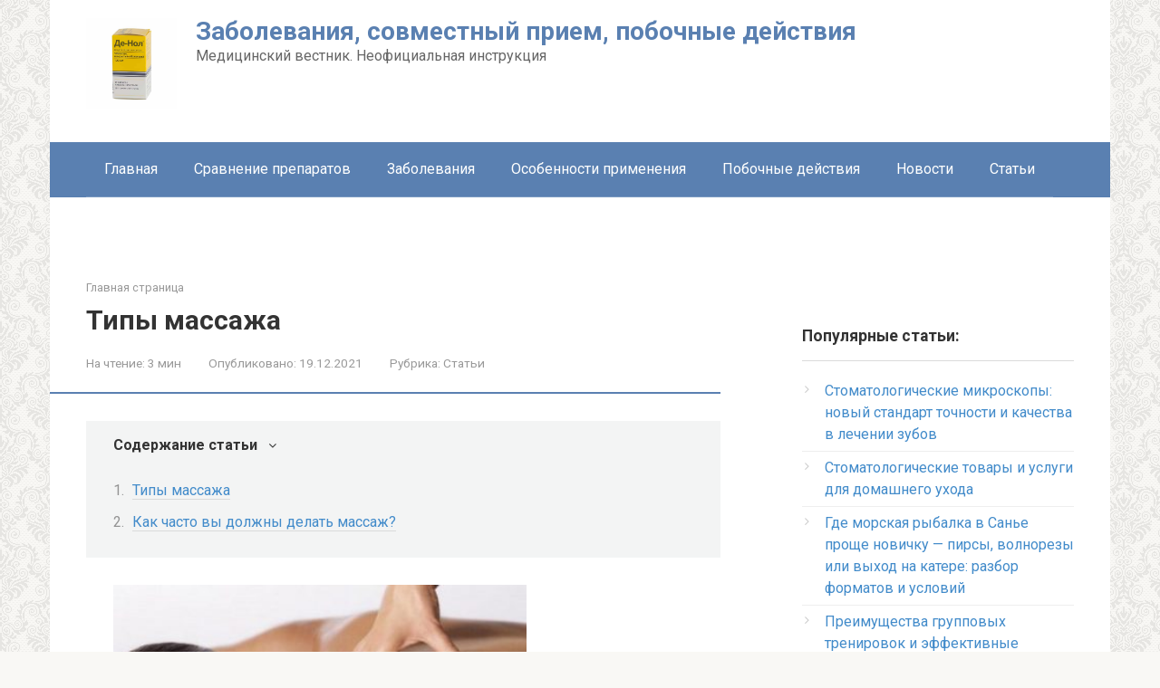

--- FILE ---
content_type: text/html; charset=utf-8
request_url: https://www.google.com/recaptcha/api2/aframe
body_size: 268
content:
<!DOCTYPE HTML><html><head><meta http-equiv="content-type" content="text/html; charset=UTF-8"></head><body><script nonce="eXFQz6EDULhIYekt020s3w">/** Anti-fraud and anti-abuse applications only. See google.com/recaptcha */ try{var clients={'sodar':'https://pagead2.googlesyndication.com/pagead/sodar?'};window.addEventListener("message",function(a){try{if(a.source===window.parent){var b=JSON.parse(a.data);var c=clients[b['id']];if(c){var d=document.createElement('img');d.src=c+b['params']+'&rc='+(localStorage.getItem("rc::a")?sessionStorage.getItem("rc::b"):"");window.document.body.appendChild(d);sessionStorage.setItem("rc::e",parseInt(sessionStorage.getItem("rc::e")||0)+1);localStorage.setItem("rc::h",'1769270655519');}}}catch(b){}});window.parent.postMessage("_grecaptcha_ready", "*");}catch(b){}</script></body></html>